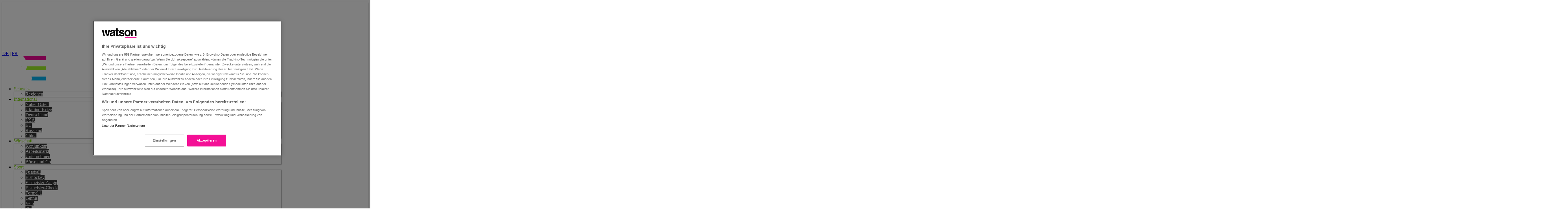

--- FILE ---
content_type: text/html; charset=utf-8
request_url: https://www.google.com/recaptcha/api2/anchor?ar=1&k=6Lf5wz8gAAAAAPGupslXtAhytEqzHny9YE_THTTd&co=aHR0cHM6Ly93d3cud2F0c29uLmNoOjQ0Mw..&hl=en&v=TkacYOdEJbdB_JjX802TMer9&size=invisible&anchor-ms=20000&execute-ms=15000&cb=fecutg2bifsj
body_size: 45830
content:
<!DOCTYPE HTML><html dir="ltr" lang="en"><head><meta http-equiv="Content-Type" content="text/html; charset=UTF-8">
<meta http-equiv="X-UA-Compatible" content="IE=edge">
<title>reCAPTCHA</title>
<style type="text/css">
/* cyrillic-ext */
@font-face {
  font-family: 'Roboto';
  font-style: normal;
  font-weight: 400;
  src: url(//fonts.gstatic.com/s/roboto/v18/KFOmCnqEu92Fr1Mu72xKKTU1Kvnz.woff2) format('woff2');
  unicode-range: U+0460-052F, U+1C80-1C8A, U+20B4, U+2DE0-2DFF, U+A640-A69F, U+FE2E-FE2F;
}
/* cyrillic */
@font-face {
  font-family: 'Roboto';
  font-style: normal;
  font-weight: 400;
  src: url(//fonts.gstatic.com/s/roboto/v18/KFOmCnqEu92Fr1Mu5mxKKTU1Kvnz.woff2) format('woff2');
  unicode-range: U+0301, U+0400-045F, U+0490-0491, U+04B0-04B1, U+2116;
}
/* greek-ext */
@font-face {
  font-family: 'Roboto';
  font-style: normal;
  font-weight: 400;
  src: url(//fonts.gstatic.com/s/roboto/v18/KFOmCnqEu92Fr1Mu7mxKKTU1Kvnz.woff2) format('woff2');
  unicode-range: U+1F00-1FFF;
}
/* greek */
@font-face {
  font-family: 'Roboto';
  font-style: normal;
  font-weight: 400;
  src: url(//fonts.gstatic.com/s/roboto/v18/KFOmCnqEu92Fr1Mu4WxKKTU1Kvnz.woff2) format('woff2');
  unicode-range: U+0370-0377, U+037A-037F, U+0384-038A, U+038C, U+038E-03A1, U+03A3-03FF;
}
/* vietnamese */
@font-face {
  font-family: 'Roboto';
  font-style: normal;
  font-weight: 400;
  src: url(//fonts.gstatic.com/s/roboto/v18/KFOmCnqEu92Fr1Mu7WxKKTU1Kvnz.woff2) format('woff2');
  unicode-range: U+0102-0103, U+0110-0111, U+0128-0129, U+0168-0169, U+01A0-01A1, U+01AF-01B0, U+0300-0301, U+0303-0304, U+0308-0309, U+0323, U+0329, U+1EA0-1EF9, U+20AB;
}
/* latin-ext */
@font-face {
  font-family: 'Roboto';
  font-style: normal;
  font-weight: 400;
  src: url(//fonts.gstatic.com/s/roboto/v18/KFOmCnqEu92Fr1Mu7GxKKTU1Kvnz.woff2) format('woff2');
  unicode-range: U+0100-02BA, U+02BD-02C5, U+02C7-02CC, U+02CE-02D7, U+02DD-02FF, U+0304, U+0308, U+0329, U+1D00-1DBF, U+1E00-1E9F, U+1EF2-1EFF, U+2020, U+20A0-20AB, U+20AD-20C0, U+2113, U+2C60-2C7F, U+A720-A7FF;
}
/* latin */
@font-face {
  font-family: 'Roboto';
  font-style: normal;
  font-weight: 400;
  src: url(//fonts.gstatic.com/s/roboto/v18/KFOmCnqEu92Fr1Mu4mxKKTU1Kg.woff2) format('woff2');
  unicode-range: U+0000-00FF, U+0131, U+0152-0153, U+02BB-02BC, U+02C6, U+02DA, U+02DC, U+0304, U+0308, U+0329, U+2000-206F, U+20AC, U+2122, U+2191, U+2193, U+2212, U+2215, U+FEFF, U+FFFD;
}
/* cyrillic-ext */
@font-face {
  font-family: 'Roboto';
  font-style: normal;
  font-weight: 500;
  src: url(//fonts.gstatic.com/s/roboto/v18/KFOlCnqEu92Fr1MmEU9fCRc4AMP6lbBP.woff2) format('woff2');
  unicode-range: U+0460-052F, U+1C80-1C8A, U+20B4, U+2DE0-2DFF, U+A640-A69F, U+FE2E-FE2F;
}
/* cyrillic */
@font-face {
  font-family: 'Roboto';
  font-style: normal;
  font-weight: 500;
  src: url(//fonts.gstatic.com/s/roboto/v18/KFOlCnqEu92Fr1MmEU9fABc4AMP6lbBP.woff2) format('woff2');
  unicode-range: U+0301, U+0400-045F, U+0490-0491, U+04B0-04B1, U+2116;
}
/* greek-ext */
@font-face {
  font-family: 'Roboto';
  font-style: normal;
  font-weight: 500;
  src: url(//fonts.gstatic.com/s/roboto/v18/KFOlCnqEu92Fr1MmEU9fCBc4AMP6lbBP.woff2) format('woff2');
  unicode-range: U+1F00-1FFF;
}
/* greek */
@font-face {
  font-family: 'Roboto';
  font-style: normal;
  font-weight: 500;
  src: url(//fonts.gstatic.com/s/roboto/v18/KFOlCnqEu92Fr1MmEU9fBxc4AMP6lbBP.woff2) format('woff2');
  unicode-range: U+0370-0377, U+037A-037F, U+0384-038A, U+038C, U+038E-03A1, U+03A3-03FF;
}
/* vietnamese */
@font-face {
  font-family: 'Roboto';
  font-style: normal;
  font-weight: 500;
  src: url(//fonts.gstatic.com/s/roboto/v18/KFOlCnqEu92Fr1MmEU9fCxc4AMP6lbBP.woff2) format('woff2');
  unicode-range: U+0102-0103, U+0110-0111, U+0128-0129, U+0168-0169, U+01A0-01A1, U+01AF-01B0, U+0300-0301, U+0303-0304, U+0308-0309, U+0323, U+0329, U+1EA0-1EF9, U+20AB;
}
/* latin-ext */
@font-face {
  font-family: 'Roboto';
  font-style: normal;
  font-weight: 500;
  src: url(//fonts.gstatic.com/s/roboto/v18/KFOlCnqEu92Fr1MmEU9fChc4AMP6lbBP.woff2) format('woff2');
  unicode-range: U+0100-02BA, U+02BD-02C5, U+02C7-02CC, U+02CE-02D7, U+02DD-02FF, U+0304, U+0308, U+0329, U+1D00-1DBF, U+1E00-1E9F, U+1EF2-1EFF, U+2020, U+20A0-20AB, U+20AD-20C0, U+2113, U+2C60-2C7F, U+A720-A7FF;
}
/* latin */
@font-face {
  font-family: 'Roboto';
  font-style: normal;
  font-weight: 500;
  src: url(//fonts.gstatic.com/s/roboto/v18/KFOlCnqEu92Fr1MmEU9fBBc4AMP6lQ.woff2) format('woff2');
  unicode-range: U+0000-00FF, U+0131, U+0152-0153, U+02BB-02BC, U+02C6, U+02DA, U+02DC, U+0304, U+0308, U+0329, U+2000-206F, U+20AC, U+2122, U+2191, U+2193, U+2212, U+2215, U+FEFF, U+FFFD;
}
/* cyrillic-ext */
@font-face {
  font-family: 'Roboto';
  font-style: normal;
  font-weight: 900;
  src: url(//fonts.gstatic.com/s/roboto/v18/KFOlCnqEu92Fr1MmYUtfCRc4AMP6lbBP.woff2) format('woff2');
  unicode-range: U+0460-052F, U+1C80-1C8A, U+20B4, U+2DE0-2DFF, U+A640-A69F, U+FE2E-FE2F;
}
/* cyrillic */
@font-face {
  font-family: 'Roboto';
  font-style: normal;
  font-weight: 900;
  src: url(//fonts.gstatic.com/s/roboto/v18/KFOlCnqEu92Fr1MmYUtfABc4AMP6lbBP.woff2) format('woff2');
  unicode-range: U+0301, U+0400-045F, U+0490-0491, U+04B0-04B1, U+2116;
}
/* greek-ext */
@font-face {
  font-family: 'Roboto';
  font-style: normal;
  font-weight: 900;
  src: url(//fonts.gstatic.com/s/roboto/v18/KFOlCnqEu92Fr1MmYUtfCBc4AMP6lbBP.woff2) format('woff2');
  unicode-range: U+1F00-1FFF;
}
/* greek */
@font-face {
  font-family: 'Roboto';
  font-style: normal;
  font-weight: 900;
  src: url(//fonts.gstatic.com/s/roboto/v18/KFOlCnqEu92Fr1MmYUtfBxc4AMP6lbBP.woff2) format('woff2');
  unicode-range: U+0370-0377, U+037A-037F, U+0384-038A, U+038C, U+038E-03A1, U+03A3-03FF;
}
/* vietnamese */
@font-face {
  font-family: 'Roboto';
  font-style: normal;
  font-weight: 900;
  src: url(//fonts.gstatic.com/s/roboto/v18/KFOlCnqEu92Fr1MmYUtfCxc4AMP6lbBP.woff2) format('woff2');
  unicode-range: U+0102-0103, U+0110-0111, U+0128-0129, U+0168-0169, U+01A0-01A1, U+01AF-01B0, U+0300-0301, U+0303-0304, U+0308-0309, U+0323, U+0329, U+1EA0-1EF9, U+20AB;
}
/* latin-ext */
@font-face {
  font-family: 'Roboto';
  font-style: normal;
  font-weight: 900;
  src: url(//fonts.gstatic.com/s/roboto/v18/KFOlCnqEu92Fr1MmYUtfChc4AMP6lbBP.woff2) format('woff2');
  unicode-range: U+0100-02BA, U+02BD-02C5, U+02C7-02CC, U+02CE-02D7, U+02DD-02FF, U+0304, U+0308, U+0329, U+1D00-1DBF, U+1E00-1E9F, U+1EF2-1EFF, U+2020, U+20A0-20AB, U+20AD-20C0, U+2113, U+2C60-2C7F, U+A720-A7FF;
}
/* latin */
@font-face {
  font-family: 'Roboto';
  font-style: normal;
  font-weight: 900;
  src: url(//fonts.gstatic.com/s/roboto/v18/KFOlCnqEu92Fr1MmYUtfBBc4AMP6lQ.woff2) format('woff2');
  unicode-range: U+0000-00FF, U+0131, U+0152-0153, U+02BB-02BC, U+02C6, U+02DA, U+02DC, U+0304, U+0308, U+0329, U+2000-206F, U+20AC, U+2122, U+2191, U+2193, U+2212, U+2215, U+FEFF, U+FFFD;
}

</style>
<link rel="stylesheet" type="text/css" href="https://www.gstatic.com/recaptcha/releases/TkacYOdEJbdB_JjX802TMer9/styles__ltr.css">
<script nonce="8ZbuDnipTdDBIupbIdMUXg" type="text/javascript">window['__recaptcha_api'] = 'https://www.google.com/recaptcha/api2/';</script>
<script type="text/javascript" src="https://www.gstatic.com/recaptcha/releases/TkacYOdEJbdB_JjX802TMer9/recaptcha__en.js" nonce="8ZbuDnipTdDBIupbIdMUXg">
      
    </script></head>
<body><div id="rc-anchor-alert" class="rc-anchor-alert"></div>
<input type="hidden" id="recaptcha-token" value="[base64]">
<script type="text/javascript" nonce="8ZbuDnipTdDBIupbIdMUXg">
      recaptcha.anchor.Main.init("[\x22ainput\x22,[\x22bgdata\x22,\x22\x22,\[base64]/[base64]/[base64]/[base64]/ODU6NzksKFIuUF89RixSKSksUi51KSksUi5TKS5wdXNoKFtQZyx0LFg/[base64]/[base64]/[base64]/[base64]/bmV3IE5bd10oUFswXSk6Vz09Mj9uZXcgTlt3XShQWzBdLFBbMV0pOlc9PTM/bmV3IE5bd10oUFswXSxQWzFdLFBbMl0pOlc9PTQ/[base64]/[base64]/[base64]/[base64]/[base64]/[base64]\\u003d\\u003d\x22,\[base64]\\u003d\\u003d\x22,\x22E8K0Z8Kjw4MRbcOmwqbDp8OCw7x7csKqw4XDpix4TMK5wpTCil7CvMKOSXN0Q8OBIsKYw4VrCsKFwq4zUUssw6sjwo0Pw5/ChQ3DiMKHOEgcwpUTw5URwpgRw6pbJsKkbsKKVcORwr8Kw4o3wr/Dqn96wrV1w6nCuBDCgiYLZwV+w4tNCsKVwrDCmcOkwo7DrsKLw5EnwoxXw7Zuw4Eew7bCkFTCvMKENsK+RF1/e8KQwqJ/T8OcPBpWb8OccQvCqDgUwq91ZMK9JEHCvzfCosKwD8O/w6/DjVLDqiHDvClnOsORw7LCnUllRkPCkMKIDMK7w68lw7thw7HCk8KODnQSJ3l6DMKIRsOSAMOSV8OyXjN/[base64]/wpTCokUAw6tJYcOSwpwiwpo0WSt1wpYdDhkfAz7CisO1w5A6w4XCjlRELMK6acKjwqlVDjrCuSYMw5krBcOnwpRXBE/[base64]/[base64]/woLDnHHDhsOaw5jDlm5Lw4cnw4nDgsKJAVAgIsOEBcKOUcOHwrcow711dBHDqEEWZsK1wq0awrbDkgHCuSfDphzCksO7wqrCtcO5dCIpXcOlw5bDgsORwozCu8O0JkjCgVTDnsOiW8Kpw6NJwqDCq8O3wrZowr94UQslw4/Dg8OOB8OAw6lXwo/DkSbDlDTDpMKiw5bDlcOoTcKqw60fwp7CjcOSwrZywpHCuyDDiAfDr1wPwqfCvlPDtjdaYMKbdsKqw7V7w6vDtMOWRcKHDnFdUcO5w6zDp8Orw5LDncK3w6jCqcOUJcKYSTfCpU/DiMO0w6vDvcOdw5/[base64]/Cuxg2EcOow4jCkcKOwoc7ZsO7woHCq8K7ah7DvxXCqDnChEhScGPDtMKYwq1/[base64]/DqR4MBnzDmsO9wq8pIV7Co8OOw7pfw7rDisOdfj5VZsK+w49fwo7Dl8OmCMKIw7vDuMKxw7FBGFFewoPCnwTCr8K0worCicKPGMOewo/CsBlJw7LChlAlwrPCklw+wqkuwqPDllMnwpkBw6/CtsOFQwfDoWjCkw/Cgyciw5DDv2XDhCLDi2nCt8KXw4vCi2U5WsOtwqrDrgxjwoPDgDbChC3DmcKnTMK9TUnCrsO2w63Dg0DDuzE8wrZ/wpTDlcK1FsKxVMO/ZcOhwp16w4lHwqgVwoIqw4rDu0XDt8KMwo7DkMKPw7HDs8OJw791CiXDgnlZw40sHMOwwolJasOQWTt7wpkbwrBlwo/Du1fDulPDmmLDskMKfStXDcKYVjzCpMO/woVSIMOxAsOkw6fCvk/Cs8OjfcOHw7YCwp4RPQcsw55jwpMfB8OBesOYXmJ1wqDDl8OywrbCuMOiI8OWw5fDvMOKR8KpAmPDog/DtBLCv0jDjMO4w6LDrsOyw47CtQBPOiIJWsK6w6DChCVTwodsRA/CvhHDpsOgwqDCqBTDvWLCm8Kww77DpMK5w5nDqA8EUcO3bcKPHTfDtDjDhmTCjMOsSDLCvyNSwqVfw7DCncKsFnFUwrl6w4nCn3rDonvDtBLCosOLXR/CoU1pImMHw6Vmw5LCr8OCUjABw6wWZ2okTBczNSfDvsKIwprDm3DCtG9kMzlHworDsUXDtgfCnsKXXlvDv8OyZUbDv8Kkbm4gAzIrWS95Z1DDnTkKwpRJw7dSC8O5fsKHwobDlxZKLcO2b0nCksKcwq3CtsO0wqDDn8OawpfDlyDDr8KBGMKSwqpWw6vCj2/Ckn3Dh1Emw7dyV8O1Pl/DrsKMw55vc8KmFkLCmRM2w4rDrMOMb8KSwoxILsK5wqZRWMOww6l4JcKCJsO7Rh12woDDhCPDrMOSDMO1wq/[base64]/[base64]/CvxDDmcOnfW0vwrxfw7oOw7LCuBdAw6/CosKDwqk4KMOOwrDDpEUkwpJ4GH3CgDsyw7pTSy52B3bDuX4eZBlTw4UUw7JJw5/[base64]/[base64]/CrGrDmBMLw4sqwoliwrbCnTEnw4Afwo9ew7rCgsKqwppNDApuFVsXL2HCkk3CqcODwo5hw5VICcOewphhQxxuw5wGw4nDhMKowoJxDXzDoMKTNsOmacK+w4LCvcO1B2fDlDgnEMKDZcKDwq7CgX8IAiEqAcOjVcKiIcK4wpU1w7DCjMKVcn/[base64]/DisKQEDF1wrHCpAEMwp1aU8KrUMK2wofCuXzCqcK0ZMKkwrdcHCrDlcO9w4w7w6Qxw6bCrcO1TMKGbipiZ8Kiw63CosOYwqgcKMOmw6XCjcO2eV1JNsKGw6IewqceacO4w7Euw6QcZMOiwp8twoxrDcOqwq0Tw7/[base64]/Cm1wUw7jCg1ZSw6DDuyxyw5PDqj4EWSERJiHCjcK9Nklna8KZfQ1cwox6MwoFa1Y7N3Qhw6PCg8KLw5nDiSnCplkxwrhqwovCvhvCpMOtw5wcOhQTIcO+w6XDg3Vow5/Cl8KrSVbDgsOPEcKVwppWwovDvn8xTSgNAGbClmpWJ8O/wql+w4xYwoxywqrCmMOJw6x2SXUyLMK8w4BhTsKZR8OtJTTDlBgOw7/CsXnDosOoCVXDusK/wobChVsjwpzCmMKTV8Ocw73Du1daJCDClsKww4nCm8KfEzJPTy4SasKBwrrCjcKBw73DjFzCp3bDtMKaw6/Cpk5PecOvQMKjPgxIf8O4w7tgwroqEUTDkcO+FSdEB8OlwpvDgEg8wqtjJyINSnjDrz/CoMKDwpXCtsOABRjDqcKXw4zDmcKtAyddclzCtcOOXErCrQtNwpRdw6JvCHTDucOww7ZRHDE5B8K+woAdDsKywppSMG1LNSzDmwYhY8Oqw69DwqzCvF/ChMOawoJrYsKIYGRVI14+woPDr8OLVMKSwovDnn1/FnfCjUs5wp8qw5fCuGNMclJswpvClAtBRnAXUsKhBcOHwoogw4bDt1vDuFhwwqzDtxMmwpbCnjsrbsOyw7t/wpPDiMOKw5vDscKKD8OWwpTDtCI6woJdw5BNXcKkDsOOw4MVSsOdw5llwpwVHMOvw40mHijDvsOTwpc9w58EQ8O8B8OlwrbCmMO2SB1hUDvCqB7CiSXDl8KhfsOQwovCl8O1GhFFN0vCi0AmIyJYFMKxw4gqwpYfTSk4BsOMwo0af8O+w5VVTMO/[base64]/Cl8OZwqrCi8OPwoI/wpRkw5nCmFHCk8OBw4XCsRzCsMOJw40JYsO1FD/CksOzFcKwdMKqwrnCvTTCs8OmZMKSJ2crw67DlMK1w5AHXcKDw5jCoAnDp8KIPcKcw6tyw7LCssOXwqLCgCklw4kkw53DnMOkO8Kjw7vCnMKkUsOxHAxZw4QDwpx/wpnDuzrCtcOaOG5Lw5bDlsO5dQ4+wpXCgsO6w5A/[base64]/DolgFellXw5HDiMKyw7QXeGzCvsKxw7rDvcOswqrCmQEjw7t7w7vDjhPDtMO/eU5POE03w7kAVcKzw5YwUFDDqcKOwqXClF4NM8KHCsKmw70Aw4hoI8KRO0zDrD0QY8Okw5FFwrUzXGJ8wo0xMkrCjgHChMKvwoR0OsKfWH/DlMOXw4vCjCXCtsOBw5nCuMKudMOxPHrCucKhw6DCmzQEZVXDiW7DgGPCo8K5bQcpXMKROsOrHVgdKTEEw7dhZyvCiUByCTlpF8OKUAfCjMKdw4PDkAtEPcODZDXCqAXDn8KxKFlcwp5wKF3CqlwVw4/[base64]/CrWVyXMKwB8OEUMKyeMOUwqlawoPDsh8rNkXDpFrDjyTCg3USCsKpw4dYUsOaHHdXwojCo8KmZGtXTMOxHsKvwrTCmzDCjC0POkR8wofDhE3DkETDuF1wKDBIw4zCm0HDsMOZw5Mcw5t3RmVWw4AmP1p6MMORw78Sw6cxw69Twq7DssK1w7XCtwPDpn/[base64]/[base64]/[base64]/[base64]/Ch2PCr8KWwqdZAhrClU7Ch8KVWcOkw4HDsFNow6rDizYnwrjDh1nDrVt7U8K+woQIw60KwoHCvcKpwonDplZgIn/[base64]/[base64]/[base64]/w5TClsO2DcKhb8KcJXQ7RzLDpMO2Iw3DnMOCwr7CrsKvAgXDug1IV8KjMR/Cv8O7w69zNMKvw5U/[base64]/DjhvCqTHCjcKHw5gUwqY6w45URDJTa0HDrFsxwrYXw4hIw7zDtivDmQ7DsMKzCnVtw7bDusKCw43CnALCqMO8BcKVw4RWw6dfATJ9I8OrwqjDisKuwo/ClcKSZcO8NSLDiih/[base64]/Cl3fCs8Khw4zDk13Crlo3bEYHGMKswrNCwpzDosKrwp/Do0/Cgy8EwokUecKMw6bDmMKpw5rDsygwwo1xD8K8wpHCg8OpSnYSwp4MDsKxXcKzwql8fiXDpUI1w5vCpMKCWXkAWFPCv8KoFsOpwqXDncKUOcK/w6N3BsOyS2vDhl7DgsOIfsO0w6DDn8Kjw41wah8hw55NbWnDhMOaw7NFHHTCvjnCosO+wopHWWgdw6rCulx7woljejbCmcORwpjCvGlSwr5Qwo/Cjh/[base64]/woBpKWUbEHjDssOxPCHDhsK2wqjCu8OzJmkMSMKjw5UuwqTCnGRwSgZpwroYw4EmCX1eWMKsw6BhfGHDkV7ClyxGwq/DksKwwrxKw77CmyRww6jCmsKzXMOcGEw7cnJ0w6rDnw3CgUdnUU3DjsOha8ONw7Bow41xBcK8woDDgg7DpRlXw54PTcKWb8Kqw5nDkklmwpsmSlHDhsOzw5bDtX3CrcOwwoRzwrAJFXvDl10LanXCqF/CgsKDG8OTJcK/wrbCh8O4wolUC8OMwoFZbkrDpsO5NwPCujcaLEPClsKAw4rDqcOVwrZ9wp/[base64]/CrMKWJx91wpLCkXXDmErDtS5JAsO7TVlYF8KSw7nCisKIZn7Cpi7DiAzCh8Knw7Mwwqphe8OQw4jDosKMwqsmwoVyJsOLL0BDwpMvTGrDqMO6dMK0w7LCvmEgHCvDlinDk8KUw5LCkMKTwrLDugNww5vCnlTCisK3w7gKwrfChzlmbMOQOsKew6/CjMOLDzPDr2FLw4DDpsOCwodqwp/DrnfDlsOzRBcgHSkiWjUge8Kow5bCrnF0dcOhw6cbLMKjXmPCgcOGworCgMOowr5kOHJgKU8yFTRITcOGw7IuFkPCocKPDMOQw5oKI1/[base64]/CoBXDp0rDl37DkzXDu8KLw44Mw6bCgsOpT3fDvinDiMODK3bDiGbDmMOuwqoWFsKPQ1Y5w73Cpl/DuyrDlcKgAMO3woXDux8gHWDCtifCmH7CghVTcgrCscK1wpovw6rCv8OqcQzCsjVyH0bDscODwrfDhkzDnMObPy/[base64]/w5nDqcKEw5vCnBbCs8OqN03DgsKAw68LwrvDmz/Dg8KdLcOgwpUhH3dFwoPCsStgVTPDtgITbBYxw4onw6PCgsOWw4UMT2AHL2o9wrLDvB3CjGxwaMKJLCvCmsOuVE7CuQLCtcOIUThAe8Kcw73DnG8Zw43CssOwXsOLw7/ChsOCw7xJw7jDt8OwHDPCvkxqwrPDvsOgw4YUfSTDq8KLZcKVw5EGE8OOw4fCjMOPw4zCj8OIAsOLwrbDr8KtTAI3ZAx3Pk9YwrU/FENjWyIxFsKPbsOzZnbClMOKVGBjw4/DnjrDo8KvC8O5UsO+wo3DrzgtEh4Xw5BWJ8Odw5VdLMKAw77Ds2vCmBI2w47Dl05/w7lJOF9Pw5bDhsOHMWDDhsK4FsOlM8KQc8Odw4bCiHvDjsKdJMOhMGHDkiHCg8K7w5bCqRZxecOYwpkpIHFOIH3Cm0YEX8KCw4pZwpk6QU/CtWLCpncewplRw43DgsOOwobDg8OdACV7wroIecKQdFVMEy3CkEx5QjBWwoxub0FnfE55W2FxBTwxw7tBOB/Cp8K9CcO2w6LCrD3DksOFQMK6UitZwp3Dk8K+HxNUwoVtWsK9wr/DnFDDnsKxKBHCq8KKwqPDicOTw59jw4fCgsOJQl1Pw4LCl3HDhATCp1AuQTpZaiI0w6DCtcKwwr00w6rCs8OgMULDgMKIWjfCkEvCghrDviZOw4Fqw6jCvjpPw4HCoEVgZFzCrgJLdg/[base64]/w6kBJwnCpg/CvEkqTcOnwronBU3ClsOJd8KSN8KOWcKoN8O6w4LCnWHCrkjDumBtAMKIbcOEM8OZw7Z1Jzorw7dfYQ1NXsOaWTMRNsKHf1xdw4HCggkdHxdOA8OjwpgSFUrCoMOqO8O/wrfDsQstacOIw54qQMO5NDZLwp1QQmnDm8OKQ8K7wqrDqnrDjBAvw4lWZ8KRwpTChXAbe8OnwohkK8OUwpV+w4/CqsKbMQXCk8KkAmvDsCsLw4djSMKHaMOEDcKjwqoRw5bDtwwMw4A4w6E/[base64]/DnWrDjnA+O8KEBVPDl8Kuw640bgcHwrvCg8Kufj/[base64]/CtMKwBcKGXcOFw7dmHMK+w7ZpREFVDgDCjTwCMBZYw71/[base64]/Ck8KeG8K6TMOFdk7CngXDjMKwwpLDgnIUw4pGw7fDmMK9w7RawqTDp8KZS8O3d8KZE8K9VVvDmVVawrLDk2YSZwjCl8K1ek9TZ8KdNcKsw6sxdXvDlcKnJsOZcmvDuVjCj8OOwoLCumd0wr4iwpsDw6bDpy/[base64]/DnMOkw6DDicOLw6USwpJiL8KHwovDl8KmJsOANsOxwr3DosOAOF/ChC7DuAPCkMOkw6lxLhRZH8OFwokZC8KewpjDtsOHRjLDl8OZfcOtwqHCusK2d8KkKxxbWDTCo8K3RMOhRxNLw5nCiy8xBsOZLhdwwqXDj8O+cV/CuMOuw6RnZcOOdMKtwocQw5J5ecKfw5wNbl1Odz9aVnPCtcKxNMKiOXnDnsKMMMOcTV4Zw4XClcOnRsOYShbDu8Obw4cjDsKhw5pyw4EhWmRsLsO4CUbCoF/DpsOoGcOXDhnCuMO+wo5/[base64]/Cp27DpTAIJMKSSzzCo1lcwr0+NRvCuC/Dtn3Ct03DjsOTw4zCmMOhwqLCtALDqC7Cl8ORw7IHN8KIw7xqw7DCpU4WwrF+BW7DjWzDiMKPwqwlJ07ClQbDtcK3TkzDvnYeAF0/wqkwCcKFw5PDvsOrY8KcQTlaPDs/wppIw6vCusO5A31kR8Opw5wTw69WeUgSGVnCqMKXRiMNbD7DrMOCw67DvV/[base64]/NMKcwo1wRMObJAzDgsKDRyXCinLCnBhkbsOeN2jDg03CmibChWLCqSLCjX4VcMKhU8KAwoPDgcO2wojDghXCmUTDuRTDg8Omw7EJLR/DhWzCmQnCjsKpB8Kyw4lXwoYLfsKCdStXw6Bbd154w7DCocO2XsORESbDr3rCocKXwq7CiQpfwprDs1bDrl4pRy/DiGh8dxfDqsOLEMObw4U2w6Q5w7gBMw5bEkXCssKMw7HClGxdw6bCjg/Dl1PDkcKaw4QKA3ApeMK/w5bDkcKDbMOFw4xowpkMw4QbMsKKwrIlw7cGwoBLJsO4DSldGsK3w4gbwp7DsMOQwpodw5HDhijDgxjCnMOrLGclJ8OBacKSFlIQwr5Zw5BLw5wTwoYtwqzCkyHDm8KRCsOPw5NMw63Cs8K9f8Ktw6DDkAJeZwzDiR3Cq8K1JMKOO8O2NmpLw6A5w7jDsUMOwo/[base64]/w6jClnJ2w70yw5hhw5zDmMOZwoh1asKANXM5dhHDhBEww5wHBHFkwp/CicKBw63DoXUSw47ChMOBbx/DhsOgw6PDgcK9w7XCvHTDocKcecOjCsKZw4nCg8KWw53CusKew7/[base64]/[base64]/DlcOyw4ktE8OXwqALw7TCsxN9bMKAbXfDiMO+UDbDp0HCkHXCo8KfwrjCocKNLj/Cs8O2JxEIwpskBjl2w7wfZmXCmAXDszkrBsKIdcKOw6LDvW/DsMOqw7/DoXTDiXvDnHbCusK9w5ZBw642MFw3BMKmwo/[base64]/Dp8KpwoNzwr9XPWDCklPCuz/DrUXCtC1pwoYnLTkJMFsiw7YVRcOIwr7DlV7CpcOaU2PDigLCpQ7DmX5YcAUYSi0Jw4xyFcKjUcOgwp0GcE/DsMOnw4XDgUbChcOSalhUI2zDicKpwrYswqUuwrrDoEBdb8O8TsK9Mn3Dr1EWwrjCjcOrwqUtw6RmQMOwwo1fwpR/w4QTXMKyw7TDhcKGBcO3OGzCiDRHwozCgBrDjcK2w6kTLsKkw6HCmxcSH1jCswtnE1XCnWV3w7rCosOYw7I5UTYTXsKewoHDncORXsKYw6hvwoIyScOzwqYvbsK4G0IgDkNEworCkcKPwqzCtsOnPhwywpkre8K/VCPCkUbCusKUwpIqC1c6wow8w7t2DMK4DsOiw6l7JnF8AGvCtsOQBsOkf8KzMMOQwqI9w7MHw57DicKSwq1CfDTCg8KOwowPeGHCuMKdw6rCj8Odw5RJwoMcVAvDrS/CqRvClcKEw4rCghxaRcKYw53CvGF6AGrCh30Ww75ELsK/AWxNbCvDtnBfwpBhw47DpFXDuVMrw5dvcVDDr2TCksOfw619MEnCkcK+wpHCi8Kkwo1gQsKhXDHDt8KNAV9sw5UrfyE8bcOgBMKAG0TDimk/[base64]/CswvCnTwEN8OEendgwpAVe8K+PsO6w7HCqTVTwrtiw7TCmVTCvFbDsMOKG3LDuh7Cl1ljw6UvWwHDqsK7wpIwMMOlw53DjnrCkGjChDlbXMOLVMOFT8OKCQYpGF1gwqUxwo7DiB8tM8O+wprDgsKXwqoyesOOE8KJw44ew7M5DcKhwojDjQjDgRTCrMOALi/Ch8KUH8Kfw7HCryg0OXjCrhPCv8ODw61/[base64]/wochYsKoCjwUwrNHI8OnEFMfw6jCrMOdw77DmsOIwodRRcOMwpfDtCvCkMO6X8OsDBfCvMO3ciPDt8KRw6ZZwojCk8ORwoMXDT3Cn8KNRT8ww7zCogRCw5rDvzV3UVkFw6VSwp5KR8K+J1/ChV3Do8OlwpnDqCNrw77Dm8Kvw73CocOVWsOsX0TCucK/wrbCvcOqw71kwrjCuyUuaWlOw5rDhcKScgV+MMKiw6FjWFvCtsOhNnrCsWRrwrEpwodKw7djNiUJw4/[base64]/[base64]/Dg8OXYMOPw6HCg8KPwrrCjcO0wpR2U38oBhsNbCkAb8O4wojCnSnDrX4/wqVHw7jDn8Ktw5wYw7vCvcKtWxc9w6g8b8KTfAfDoMO5JMKEfz9iw5TDmlzDtcK+Xng2HMORw7XDuBsUw4PDmsOUw6ttw4zChi1uEcKWaMOJG2/DjsKPZkpAwqYufcO3JEfDkVNPwpcNwoImwolpZAPCgTXCiWrCtSTDgUvDgMODCwR6dzoewrbDsGNow7nCncOYw5sqwoPDv8O5ZG8rw5dEwrV5b8KJH1rChHXDtcK4fAtNBlTDqcK5eznChnQZwpw0w6oDBA0aFl/[base64]/[base64]/OcKnwqJUU8OLens6P8OjIMOmcS55w4YLwpLCvcOrwrZDwpnCvRPDhTBJclbCr2LDrcKaw4Mhwo3DrATCuDgFwpzCp8Kzw7HCtxczwr3DpHjClcOnZMK3w4/[base64]/[base64]/IgXCoMOWScOLwowBw7/DgDhkw5l8w6nDlHjDjDrCicKhwqVcPMOLO8KLAibCtsKRWcKaw6V2w5vDsR4xwoYbCjrDm0lmwp8BZUJST3jCssKswpDDgsOdZA9GwpzCs1UeS8O0QBhbw5tAwrrCkVrCmV3DoVnCmcOBwpYIw5d0wr/Cj8OGfsOXfBjDo8KnwrMYw7RLw7x1wrxkw6IRwrRew7IyKXl5w6khBnJJRjDCqGwyw5vDisKJw6zCt8K2ccOwKMOaw7xJwo5DdGnCiSNKH3QAwo7Drggdw7nDhMKzw6c7fCBAwrXClsK9VnrChsKdAMK/[base64]/[base64]/CnDPCm3rDt30YJsK8HsObwoDChx3Dv1rDtsKYWDzDpMKpZ8OrwqjDn8KyesO/FsKOw6E2IFkBw6LDuFzCjsKWw5DCjgvCk1jDlANtwrLChcOlwoFKJsORw4XDrj3DjMOXbVvDlsOCw6c5ZB0CIMOqERZFw4RWYcKjwrfCosKaJMOfw5XDi8KPwovCnxJNwrNowoUaw6bCpcOjRDbClEXClsOzZycxwpdowoxfNcK/QQIzwpXCv8KYw4MTLw0GQsK1Q8KjeMKcbyU7w6FAw4ZYb8O2X8OKJsORXcO6w7F5w77ChMK5wrnChUsjMMOzwoAOw7nCrcK4wrR8wo9nKXBmYMKsw5FVw6tZdGjDiSDDqMO3NWnDg8OIw6jDrjXDgAIJdnMoX3nCnG/DjsOzVjRYwrjDmcKtMwITBcOGcnQPwokww6pxPcOuw5vCnhV3w5EjLUXDoDPDisO4w58FIsOybMODwo8ddQ7DpsKJwpLDlMKUw6jCtMK/eR7CkMKEHcO2w44afnx6JAnCr8Kqw6vDk8KdwpvDjjNSA3xPZxvCk8KTU8KyV8Kiw57DjsOYwrJ/[base64]/DssOswo3CgzrCjMOmVj7DisOCwp/DkndIwpQMwpV/Z8K0w54Lw6TDuworcgpBwpfDvxzCn3gawrI/wqfDo8KzCsKjwqEjw6dmW8ODw4tLwpsow7nDo1HDjMKOw719MDsyw7dHF17CkmzDpQh8KCU6w5lFBzN6wo0gfcOYXsOQw7TDsnHDn8ODwp7Ds8K/[base64]/Cu8OJNE3DtMKMYhjDusOVbCfCp8Onf3zCt14ZCcKZVcODwqPCrMKDwr/CtEvChsKcwoNfe8KlwopxworCuXvCrhzDhMKRAA7ChwTCksODd2fDhsOFw5rCmGhVJsOIXg7DtcKMXsKNYcKyw4wuw4FzwqXCicKswonCjsKIwqp/wo7Cm8OZwovDsE/DlH5qHAhnRRNow7N0JsOjwqFSwoDDo2oKEVTCo08Gw5UXwpUjw4DCiinCoV8ww7PCvUtmwoLDkQrDkG4Dwotgw6M6w4I4SlXCt8KGVMO/wqTCnMOlwpt1woARczgJDgU1RQzDsSUZIsOJw6rCm1B8AxnCqyckfcO2w47DgsKkNsOCw4Ztwqs6wr3DjUFGw4JPegtka3oLNcOhV8KPwpBtw7zDoMKqwqdVKsKZwqFcOsO3wpIyfxYDwq14w7jCosO/[base64]/CicO5w7IFwrx6w603wrU+acKmwrvCj8KHw6opEAE3UcKSKkvCjMK6FcOpw7oyw5ULw4h4fHkpwpLCvsOMw7LDj1Uxw5RmwoF8w6YzwojCk0DCowzDksKISQPDmMONZy/CisKpLTTCt8ONclwqeHBvwrnDvw4Ew5sMw4FTw7UPw5ZbaRTCqmUrE8Obw7zDsMOBeMOpCB7DoVQ8w7k7wpLCk8O+bQF3wo/[base64]/[base64]/DkAsHw6PCksKQwrzCiMOJw6cIEXhsBsKPf8K2w4zDp8KhVgvDnMKow74FU8Kmwp9ew7odw5zCvcONI8KSfT55TsKxZTTClsKSIEtnwq1TwoQxdsODY8KpZzJkw5IZw77CvcK5fSHDtMKJwqfDunUQXsKaQndAY8O8SGfDkcOiI8OdfMKcFUrDmDXCrsK8amE/SC9Wwq0haCZow7LCvijClSPDryfCgB1iOsOgGWwDw4AvwoTDv8Kgw7HDpMKXSCNYw5LDoHBmw5sjbgB1TxDClhjCql7CsMOpwq88w5PCg8Ocw6EeLDo/WMOIw4HCjw7DlXnCusKeF8Kuwo3CrVTCgcK4H8Klw6k4Oh4dU8OHw5NSEw3DkcOlD8Oaw6DDtXJ3fhPCqyQRwoUZw7TDixPDmjEJwq/CjMK4w6Y8wqPDoUkXOcOQSEAfwqtcHMK/[base64]/[base64]/Ctngfw6bDjCLDu0HClsKDQ8OXwp8Fwq/Cj2fDr0jDjcKZCTDDjsO/W8KSw6HDhWhsJC/Cu8OXY0bCsHVgw6/Cp8K2STzDvMOGwoQHwqMGOMOnB8KpeFbCv3/Cjx0tw5BaSlvCicK7w6jCt8OUw5DChcOXw4EEwrBIwqvCtsKTwr3Cu8OywrkCw4bChzPCozF9w53DpMKuwqvCm8OcwoDDmMOvMG3Ci8OrWWYgE8KHP8KIEg3CvcKrw7dOw5HCpMOow4/Dmg5UecKDAMOhwo/Co8K+bBzCvRl7w7zDusK/[base64]/CmsO0RcOuwpctbcOsw4sJw4DDs8KWw5Jcw49OwpAnb8ODwrEZdx/[base64]/[base64]/DrVhBTTRrw7sjYgh9JMOjJVMLw6ZuPj4Bw6wNacKZfMKmXT3CjEPDscKMwqfDlR3CosO3B0R1BTjCkMOkw7jDsMKsHsOBPcOMwrPCsB7DvsOHBHHCtsO/GMOjwp3Dj8OxQQPCmDDDonnDqMOHesOOZsKVecOpwo9vO8KxwqDDh8OfCjbCnggRwq/Dln8PwpdGw7HDv8KawqgFL8O3wpLChGDCqGjDncKNN1x2esOuw6/DkMKbEmNOw4/ClMOPwqJVM8Oyw4vDglZew5TDug5kwpHDuGkjwplcRMOkwqklw4lLd8OhflbCiCpFXMKEwoTCj8KSw4DClcOyw4lRTTDCicOSwrTCk2l3e8OFw5hzTMOdw5ByT8ODw6zDqzJ7w49NwqHCjy1pcsOOwq/[base64]/DkF/[base64]/w4LDjcKRworDiyzCs8ORw4/DmsK2Jmc3wpLCsMOOwp7DmDZEw43DmMKXw7zCtCJKw4UnOcKlez7CucKlw70CRsODBXvDpn1cAUNTQMKXwodgByDClFvCoxwzJ21HFgTCmcKywqrCh13CsBEyYQlVwqICNmMAwpTCnMKSwpdJw7Z+w6zDpMOu\x22],null,[\x22conf\x22,null,\x226Lf5wz8gAAAAAPGupslXtAhytEqzHny9YE_THTTd\x22,0,null,null,null,1,[21,125,63,73,95,87,41,43,42,83,102,105,109,121],[7668936,667],0,null,null,null,null,0,null,0,null,700,1,null,0,\[base64]/tzcYADoGZWF6dTZkEg4Iiv2INxgAOgVNZklJNBoZCAMSFR0U8JfjNw7/vqUGGcSdCRmc4owCGQ\\u003d\\u003d\x22,0,0,null,null,1,null,0,0],\x22https://www.watson.ch:443\x22,null,[3,1,1],null,null,null,1,3600,[\x22https://www.google.com/intl/en/policies/privacy/\x22,\x22https://www.google.com/intl/en/policies/terms/\x22],\x22EkoctdIy3rqhdOqQetwNoOMPVyi0Nrospp37Xx7akOA\\u003d\x22,1,0,null,1,1765162424185,0,0,[203,70,113,151],null,[169,246,43,179],\x22RC-IW4Vm5fWTfE_2Q\x22,null,null,null,null,null,\x220dAFcWeA4QLIDjhlLdRQKVrP6r5r6ESAnBAFA7iGODDp5p01g94bzXOZ29MLIxQkm8LkzrUBdWUOyv74nDPAcs6yBkOcykxu60cw\x22,1765245224120]");
    </script></body></html>

--- FILE ---
content_type: image/svg+xml
request_url: https://www.watson.ch/_watsui/static/img/weather/w-17.svg
body_size: 1722
content:
<?xml version="1.0" encoding="UTF-8"?>
<svg width="45px" height="45px" viewBox="0 0 45 45" version="1.1" xmlns="http://www.w3.org/2000/svg" xmlns:xlink="http://www.w3.org/1999/xlink">
    <!-- Generator: Sketch 51.3 (57544) - http://www.bohemiancoding.com/sketch -->
    <title>w-17</title>
    <desc>Created with Sketch.</desc>
    <defs></defs>
    <g id="w-17" stroke="none" stroke-width="1" fill="none" fill-rule="evenodd">
        <g id="Cloud-/-Lined-/-Double-/-Open" transform="translate(1.703704, 4.000000)" fill-rule="nonzero" stroke-linejoin="round">
            <path d="M38.7990426,19.7879042 C40.2277298,18.2884831 41.0999349,16.3244028 41.0999349,14.142887 C41.0999349,9.46250711 37.2167555,5.79960113 32.4939698,5.79960113 C31.4444618,5.79960113 30.4999047,6.00309591 29.5553475,6.30833808 C29.2404951,2.84892687 26.3018729,0 22.6285951,0 C18.7454157,0 15.5968919,3.05242165 15.5968919,6.81707502" id="Shape" stroke="#FFFFFF" stroke-width="3"></path>
            <path d="M39.356724,16.8601138 C39.7557972,15.9595971 39.9604984,15.0169616 39.9604984,14.1179548 C39.9604984,10.9550042 37.2167555,6.99662923 32.4939698,6.99662923 C31.4444618,6.99662923 29.8496317,7.50502264 28.9050746,7.81026481 C27.8364137,3.30668743 25.9900783,1.1970281 22.6285951,1.1970281 C19.2671119,1.1970281 17.2074795,3.93227323 16.9368534,6.59871764" id="Shape" stroke="#222222" stroke-width="2"></path>
            <g id="Cloud-/-Lined-/-Single-/-Open" transform="translate(0.000000, 5.333333)">
                <path d="M30.8884618,27.2807674 C35.7983265,26.2050338 39.5357143,22.1417579 39.5357143,17.13175 C39.5357143,11.46225 34.9065325,7.02525 29.2764467,7.02525 C28.0253165,7.02525 26.8992993,7.27175 25.7732821,7.6415 C25.397943,3.451 21.8947785,0 17.5158228,0 C12.886641,0 9.13325045,3.6975 9.13325045,8.25775 C9.13325045,9.24375 9.38347649,10.22975 9.63370253,11.0925 C9.25836347,10.96925 8.75791139,10.96925 8.38257233,10.96925 C3.7533906,10.96925 0,14.66675 0,19.227 C0,23.3301698 3.10284892,26.8009303 7.13176256,27.3974396" id="Shape" stroke="#FFFFFF" stroke-width="3"></path>
                <path d="M29.6517857,26.03475 C35.1567586,25.4185 38.1773793,20.9329362 38.1773793,17.1015488 C38.1773793,13.2701614 34.9065325,8.47525 29.2764467,8.47525 C28.0253165,8.47525 26.1241016,9.09108387 24.9980844,9.46083387 C23.7241218,4.00550061 21.5230846,1.45 17.5158228,1.45 C13.5085609,1.45 11.0532501,4.76329353 10.7306336,7.99324644 C10.6323688,8.97704826 11.0532501,11.4353226 11.3034761,12.2980726 C10.9281371,12.1748226 9.09563814,12.2980726 8.72029908,12.2980726 C4.09111735,12.2980726 1.46428571,16.2539545 1.46428571,19.227 C1.46428571,22.2000455 3.62827758,25.9115 8.13234629,26.03475" id="Shape" stroke="#222222" stroke-width="2"></path>
            </g>
        </g>
        <g id="Rain-/-Normal" transform="translate(11.000000, 27.000000)" fill="#9D9D9D" fill-rule="nonzero">
            <g id="Rain-/-Semi-/-Single" transform="translate(5.500000, 3.000000)">
                <path d="M5.52850597,0.893748697 C6.37993985,1.13789344 6.87224498,2.02603539 6.62810024,2.87746927 L5.74397393,5.96078412 C5.4998292,6.812218 4.61168724,7.30452313 3.76025336,7.06037839 C2.90881947,6.81623365 2.41651435,5.9280917 2.66065909,5.07665781 L3.54478539,1.99334297 C3.78893013,1.14190908 4.67707208,0.64960396 5.52850597,0.893748697 Z M3.31819021,8.60203581 C4.16962409,8.84618055 4.66192921,9.73432251 4.41778448,10.5857564 L3.53365817,13.6690712 C3.28951343,14.5205051 2.40137148,15.0128102 1.5499376,14.7686655 C0.698503712,14.5245208 0.206198588,13.6363788 0.450343325,12.7849449 L1.33446963,9.70163009 C1.57861437,8.8501962 2.46675632,8.35789108 3.31819021,8.60203581 Z" id="Combined-Shape-Copy"></path>
            </g>
            <g id="Rain-/-Semi-/-Single" transform="translate(12.000000, 1.000000)">
                <path d="M5.52850597,0.893748697 C6.37993985,1.13789344 6.87224498,2.02603539 6.62810024,2.87746927 L5.74397393,5.96078412 C5.4998292,6.812218 4.61168724,7.30452313 3.76025336,7.06037839 C2.90881947,6.81623365 2.41651435,5.9280917 2.66065909,5.07665781 L3.54478539,1.99334297 C3.78893013,1.14190908 4.67707208,0.64960396 5.52850597,0.893748697 Z M3.31819021,8.60203581 C4.16962409,8.84618055 4.66192921,9.73432251 4.41778448,10.5857564 L3.53365817,13.6690712 C3.28951343,14.5205051 2.40137148,15.0128102 1.5499376,14.7686655 C0.698503712,14.5245208 0.206198588,13.6363788 0.450343325,12.7849449 L1.33446963,9.70163009 C1.57861437,8.8501962 2.46675632,8.35789108 3.31819021,8.60203581 Z" id="Combined-Shape-Copy"></path>
            </g>
            <g id="Rain-/-Semi-/-Single">
                <path d="M5.52850597,0.893748697 C6.37993985,1.13789344 6.87224498,2.02603539 6.62810024,2.87746927 L5.74397393,5.96078412 C5.4998292,6.812218 4.61168724,7.30452313 3.76025336,7.06037839 C2.90881947,6.81623365 2.41651435,5.9280917 2.66065909,5.07665781 L3.54478539,1.99334297 C3.78893013,1.14190908 4.67707208,0.64960396 5.52850597,0.893748697 Z M3.31819021,8.60203581 C4.16962409,8.84618055 4.66192921,9.73432251 4.41778448,10.5857564 L3.53365817,13.6690712 C3.28951343,14.5205051 2.40137148,15.0128102 1.5499376,14.7686655 C0.698503712,14.5245208 0.206198588,13.6363788 0.450343325,12.7849449 L1.33446963,9.70163009 C1.57861437,8.8501962 2.46675632,8.35789108 3.31819021,8.60203581 Z" id="Combined-Shape-Copy"></path>
            </g>
        </g>
    </g>
</svg>

--- FILE ---
content_type: image/svg+xml
request_url: https://www.watson.ch/_watsui/static/images/i_web-share.svg
body_size: 774
content:
<svg width="60" height="60" viewBox="0 0 60 60" fill="none" xmlns="http://www.w3.org/2000/svg">
<path d="M47 15.9998C47 19.3136 44.3139 22 41 22C37.6862 22 35 19.3136 35 15.9998C35 12.6864 37.6862 10 41 10C44.3139 10 47 12.6864 47 15.9998V15.9998Z" fill="white"/>
<path fill-rule="evenodd" clip-rule="evenodd" d="M35 14.9998C35 18.8604 38.1394 22 42 22C45.8607 22 49 18.8604 49 14.9998C49 11.1396 45.8607 8 42 8C38.1394 8 35 11.1396 35 14.9998ZM37.6251 14.9998C37.6251 12.5886 39.5868 10.625 42 10.625C44.4133 10.625 46.375 12.5886 46.375 14.9998C46.375 17.4114 44.4133 19.375 42 19.375C39.5868 19.375 37.6251 17.4114 37.6251 14.9998Z" fill="white"/>
<path d="M47 44.0001C47 47.3136 44.3139 50 41 50C37.6862 50 35 47.3136 35 44.0001C35 40.6864 37.6862 38 41 38C44.3139 38 47 40.6864 47 44.0001V44.0001Z" fill="white"/>
<path fill-rule="evenodd" clip-rule="evenodd" d="M35 45.0001C35 48.8604 38.1394 52 42 52C45.8607 52 49 48.8604 49 45.0001C49 41.1396 45.8607 38 42 38C38.1394 38 35 41.1396 35 45.0001ZM37.6251 45.0001C37.6251 42.5886 39.5868 40.625 42 40.625C44.4133 40.625 46.375 42.5886 46.375 45.0001C46.375 47.4114 44.4133 49.375 42 49.375C39.5868 49.375 37.6251 47.4114 37.6251 45.0001Z" fill="white"/>
<path d="M23 30C23 33.3139 20.3136 36 16.9999 36C13.6864 36 11 33.3139 11 30C11 26.6861 13.6864 24 16.9999 24C20.3136 24 23 26.6861 23 30Z" fill="white"/>
<path fill-rule="evenodd" clip-rule="evenodd" d="M9 31C9 34.8607 12.1396 38 15.9998 38C19.8604 38 23 34.8607 23 31C23 27.1393 19.8604 24 15.9998 24C12.1396 24 9 27.1393 9 31ZM11.6249 31C11.6249 28.5884 13.5866 26.625 15.9998 26.625C18.4133 26.625 20.375 28.5884 20.375 31C20.375 33.4116 18.4133 35.3749 15.9998 35.3749C13.5866 35.3749 11.6249 33.4116 11.6249 31Z" fill="white"/>
<path d="M20.775 30C20.1578 30 19.5584 29.6523 19.2321 29.0303C18.748 28.1106 19.046 26.9373 19.8954 26.411L36.349 16.2538C37.1984 15.7258 38.2819 16.0485 38.7679 16.9718C39.252 17.8915 38.954 19.0647 38.1046 19.5911L21.6507 29.7482C21.374 29.9191 21.0727 30 20.775 30Z" fill="white"/>
<path d="M37.2252 44C36.9272 44 36.6258 43.9191 36.3492 43.7483L19.8952 33.5908C19.0458 33.0666 18.748 31.8933 19.2322 30.9714C19.7143 30.0499 20.7994 29.7254 21.6508 30.2535L38.1048 40.411C38.9542 40.9352 39.2519 42.1084 38.7678 43.0303C38.4399 43.6523 37.8405 44 37.2252 44V44Z" fill="white"/>
</svg>


--- FILE ---
content_type: text/plain; charset=UTF-8
request_url: https://at.teads.tv/fpc?analytics_tag_id=PUB_7620&tfpvi=&gdpr_status=23&gdpr_reason=230&gdpr_consent=&ccpa_consent=&shared_ids=&sv=d656f4a&
body_size: -84
content:
ZTc5M2RmMWYtYWYyOC00MzZhLWFlYmEtMzVkNWFmMzgzODkxIy02LTM=